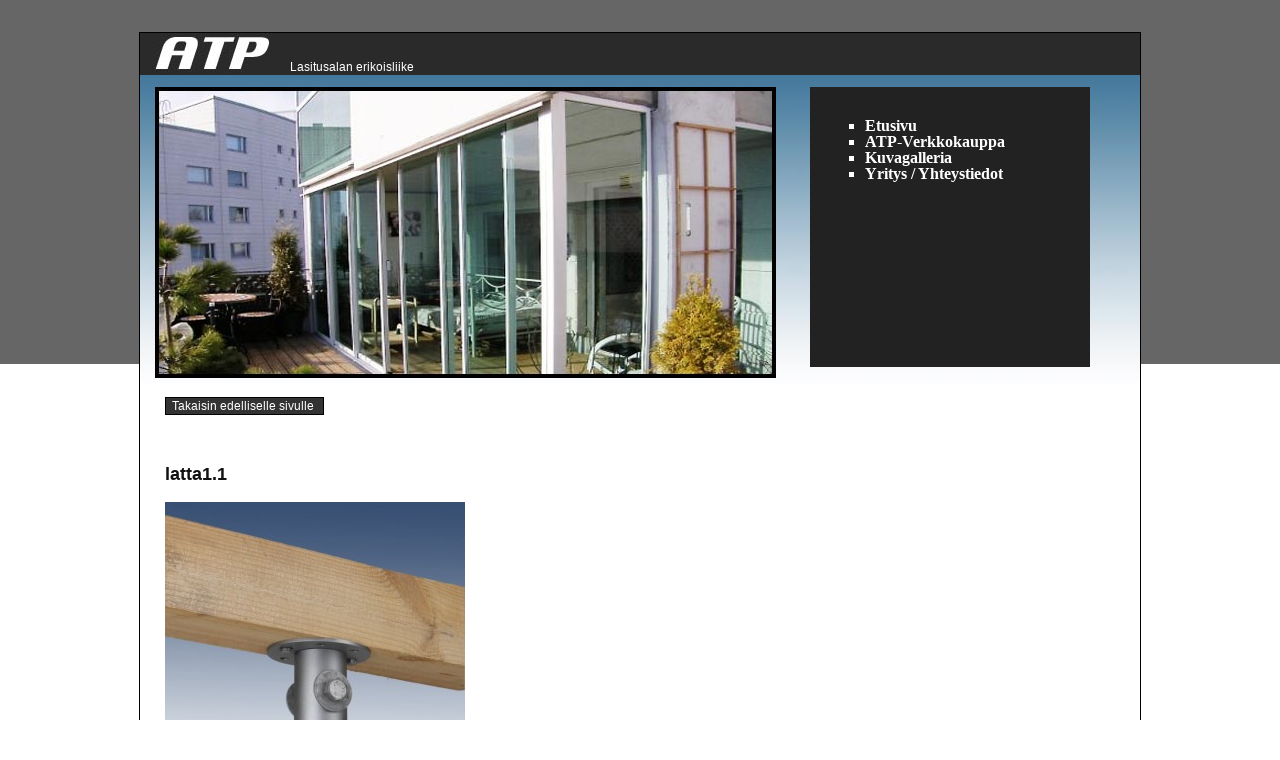

--- FILE ---
content_type: text/html; charset=UTF-8
request_url: http://www.at-p.fi/?attachment_id=4294
body_size: 24558
content:
<!DOCTYPE html>

<html lang="fi-FI">

  <head>

	<meta charset="UTF-8" />
    <link rel="profile" href="http://gmpg.org/xfn/11" />
    <link rel="stylesheet" type="text/css" media="all" href="http://www.at-p.fi/wp-content/themes/atptheme2012/style.css?ver=2020" />
    <link rel="pingback" href="http://www.at-p.fi/xmlrpc.php" />
    <title>ATP - latta1.1 - ATP</title>
    <link type="text/css" rel="stylesheet" media="screen" href="http://www.at-p.fi/ovistudio/ovistudio.css" />
	<script src="http://code.jquery.com/jquery-latest.js"></script>
	<script type="text/javascript" src="http://www.google.com/jsapi"></script>         
	<script type="text/javascript" src="http://www.at-p.fi/ovistudio/ovistudio.js"></script> 
 	<script type="text/javascript" src="http://www.at-p.fi/js/jquery.multiFieldExtender-2.0.js"></script>
	<script type="text/javascript" src="http://www.at-p.fi/js/jquery-ui-1.8.9.custom.min.js"></script>
	<link type="text/css" href="http://www.at-p.fi/ui-lightness/jquery-ui.css" rel="stylesheet" />
    <link type="text/css" href="http://www.at-p.fi/css/ui-lightness/jquery-ui-1.8.23.custom.css" rel="stylesheet" />
    <meta name='robots' content='index, follow, max-image-preview:large, max-snippet:-1, max-video-preview:-1' />
	<style>img:is([sizes="auto" i], [sizes^="auto," i]) { contain-intrinsic-size: 3000px 1500px }</style>
	
	<!-- This site is optimized with the Yoast SEO plugin v20.2.1 - https://yoast.com/wordpress/plugins/seo/ -->
	<link rel="canonical" href="http://www.at-p.fi/" />
	<meta property="og:locale" content="fi_FI" />
	<meta property="og:type" content="article" />
	<meta property="og:title" content="latta1.1 - ATP" />
	<meta property="og:url" content="http://www.at-p.fi/" />
	<meta property="og:site_name" content="ATP" />
	<meta property="og:image" content="http://www.at-p.fi" />
	<meta property="og:image:width" content="800" />
	<meta property="og:image:height" content="800" />
	<meta property="og:image:type" content="image/jpeg" />
	<meta name="twitter:card" content="summary_large_image" />
	<script type="application/ld+json" class="yoast-schema-graph">{"@context":"https://schema.org","@graph":[{"@type":"WebPage","@id":"http://www.at-p.fi/","url":"http://www.at-p.fi/","name":"latta1.1 - ATP","isPartOf":{"@id":"https://www.at-p.fi/#website"},"primaryImageOfPage":{"@id":"http://www.at-p.fi/#primaryimage"},"image":{"@id":"http://www.at-p.fi/#primaryimage"},"thumbnailUrl":"http://www.at-p.fi/wp-content/uploads/2013/01/latta1.1.jpg","datePublished":"2013-01-09T12:34:27+00:00","dateModified":"2013-01-09T12:34:27+00:00","breadcrumb":{"@id":"http://www.at-p.fi/#breadcrumb"},"inLanguage":"fi-FI","potentialAction":[{"@type":"ReadAction","target":["http://www.at-p.fi/"]}]},{"@type":"ImageObject","inLanguage":"fi-FI","@id":"http://www.at-p.fi/#primaryimage","url":"http://www.at-p.fi/wp-content/uploads/2013/01/latta1.1.jpg","contentUrl":"http://www.at-p.fi/wp-content/uploads/2013/01/latta1.1.jpg","width":800,"height":800},{"@type":"BreadcrumbList","@id":"http://www.at-p.fi/#breadcrumb","itemListElement":[{"@type":"ListItem","position":1,"name":"Home","item":"https://www.at-p.fi/"},{"@type":"ListItem","position":2,"name":"latta1.1"}]},{"@type":"WebSite","@id":"https://www.at-p.fi/#website","url":"https://www.at-p.fi/","name":"ATP","description":"Lasitusalan erikoisliike","potentialAction":[{"@type":"SearchAction","target":{"@type":"EntryPoint","urlTemplate":"https://www.at-p.fi/?s={search_term_string}"},"query-input":"required name=search_term_string"}],"inLanguage":"fi-FI"}]}</script>
	<!-- / Yoast SEO plugin. -->


<link rel="alternate" type="application/rss+xml" title="ATP &raquo; syöte" href="http://www.at-p.fi/feed/" />
<script type="text/javascript">
/* <![CDATA[ */
window._wpemojiSettings = {"baseUrl":"https:\/\/s.w.org\/images\/core\/emoji\/16.0.1\/72x72\/","ext":".png","svgUrl":"https:\/\/s.w.org\/images\/core\/emoji\/16.0.1\/svg\/","svgExt":".svg","source":{"concatemoji":"http:\/\/www.at-p.fi\/wp-includes\/js\/wp-emoji-release.min.js?ver=440a4c599c8b9417267679fe2aecd088"}};
/*! This file is auto-generated */
!function(s,n){var o,i,e;function c(e){try{var t={supportTests:e,timestamp:(new Date).valueOf()};sessionStorage.setItem(o,JSON.stringify(t))}catch(e){}}function p(e,t,n){e.clearRect(0,0,e.canvas.width,e.canvas.height),e.fillText(t,0,0);var t=new Uint32Array(e.getImageData(0,0,e.canvas.width,e.canvas.height).data),a=(e.clearRect(0,0,e.canvas.width,e.canvas.height),e.fillText(n,0,0),new Uint32Array(e.getImageData(0,0,e.canvas.width,e.canvas.height).data));return t.every(function(e,t){return e===a[t]})}function u(e,t){e.clearRect(0,0,e.canvas.width,e.canvas.height),e.fillText(t,0,0);for(var n=e.getImageData(16,16,1,1),a=0;a<n.data.length;a++)if(0!==n.data[a])return!1;return!0}function f(e,t,n,a){switch(t){case"flag":return n(e,"\ud83c\udff3\ufe0f\u200d\u26a7\ufe0f","\ud83c\udff3\ufe0f\u200b\u26a7\ufe0f")?!1:!n(e,"\ud83c\udde8\ud83c\uddf6","\ud83c\udde8\u200b\ud83c\uddf6")&&!n(e,"\ud83c\udff4\udb40\udc67\udb40\udc62\udb40\udc65\udb40\udc6e\udb40\udc67\udb40\udc7f","\ud83c\udff4\u200b\udb40\udc67\u200b\udb40\udc62\u200b\udb40\udc65\u200b\udb40\udc6e\u200b\udb40\udc67\u200b\udb40\udc7f");case"emoji":return!a(e,"\ud83e\udedf")}return!1}function g(e,t,n,a){var r="undefined"!=typeof WorkerGlobalScope&&self instanceof WorkerGlobalScope?new OffscreenCanvas(300,150):s.createElement("canvas"),o=r.getContext("2d",{willReadFrequently:!0}),i=(o.textBaseline="top",o.font="600 32px Arial",{});return e.forEach(function(e){i[e]=t(o,e,n,a)}),i}function t(e){var t=s.createElement("script");t.src=e,t.defer=!0,s.head.appendChild(t)}"undefined"!=typeof Promise&&(o="wpEmojiSettingsSupports",i=["flag","emoji"],n.supports={everything:!0,everythingExceptFlag:!0},e=new Promise(function(e){s.addEventListener("DOMContentLoaded",e,{once:!0})}),new Promise(function(t){var n=function(){try{var e=JSON.parse(sessionStorage.getItem(o));if("object"==typeof e&&"number"==typeof e.timestamp&&(new Date).valueOf()<e.timestamp+604800&&"object"==typeof e.supportTests)return e.supportTests}catch(e){}return null}();if(!n){if("undefined"!=typeof Worker&&"undefined"!=typeof OffscreenCanvas&&"undefined"!=typeof URL&&URL.createObjectURL&&"undefined"!=typeof Blob)try{var e="postMessage("+g.toString()+"("+[JSON.stringify(i),f.toString(),p.toString(),u.toString()].join(",")+"));",a=new Blob([e],{type:"text/javascript"}),r=new Worker(URL.createObjectURL(a),{name:"wpTestEmojiSupports"});return void(r.onmessage=function(e){c(n=e.data),r.terminate(),t(n)})}catch(e){}c(n=g(i,f,p,u))}t(n)}).then(function(e){for(var t in e)n.supports[t]=e[t],n.supports.everything=n.supports.everything&&n.supports[t],"flag"!==t&&(n.supports.everythingExceptFlag=n.supports.everythingExceptFlag&&n.supports[t]);n.supports.everythingExceptFlag=n.supports.everythingExceptFlag&&!n.supports.flag,n.DOMReady=!1,n.readyCallback=function(){n.DOMReady=!0}}).then(function(){return e}).then(function(){var e;n.supports.everything||(n.readyCallback(),(e=n.source||{}).concatemoji?t(e.concatemoji):e.wpemoji&&e.twemoji&&(t(e.twemoji),t(e.wpemoji)))}))}((window,document),window._wpemojiSettings);
/* ]]> */
</script>
<style id='wp-emoji-styles-inline-css' type='text/css'>

	img.wp-smiley, img.emoji {
		display: inline !important;
		border: none !important;
		box-shadow: none !important;
		height: 1em !important;
		width: 1em !important;
		margin: 0 0.07em !important;
		vertical-align: -0.1em !important;
		background: none !important;
		padding: 0 !important;
	}
</style>
<link rel='stylesheet' id='wp-block-library-css' href='http://www.at-p.fi/wp-includes/css/dist/block-library/style.min.css?ver=440a4c599c8b9417267679fe2aecd088' type='text/css' media='all' />
<style id='classic-theme-styles-inline-css' type='text/css'>
/*! This file is auto-generated */
.wp-block-button__link{color:#fff;background-color:#32373c;border-radius:9999px;box-shadow:none;text-decoration:none;padding:calc(.667em + 2px) calc(1.333em + 2px);font-size:1.125em}.wp-block-file__button{background:#32373c;color:#fff;text-decoration:none}
</style>
<style id='global-styles-inline-css' type='text/css'>
:root{--wp--preset--aspect-ratio--square: 1;--wp--preset--aspect-ratio--4-3: 4/3;--wp--preset--aspect-ratio--3-4: 3/4;--wp--preset--aspect-ratio--3-2: 3/2;--wp--preset--aspect-ratio--2-3: 2/3;--wp--preset--aspect-ratio--16-9: 16/9;--wp--preset--aspect-ratio--9-16: 9/16;--wp--preset--color--black: #000000;--wp--preset--color--cyan-bluish-gray: #abb8c3;--wp--preset--color--white: #ffffff;--wp--preset--color--pale-pink: #f78da7;--wp--preset--color--vivid-red: #cf2e2e;--wp--preset--color--luminous-vivid-orange: #ff6900;--wp--preset--color--luminous-vivid-amber: #fcb900;--wp--preset--color--light-green-cyan: #7bdcb5;--wp--preset--color--vivid-green-cyan: #00d084;--wp--preset--color--pale-cyan-blue: #8ed1fc;--wp--preset--color--vivid-cyan-blue: #0693e3;--wp--preset--color--vivid-purple: #9b51e0;--wp--preset--gradient--vivid-cyan-blue-to-vivid-purple: linear-gradient(135deg,rgba(6,147,227,1) 0%,rgb(155,81,224) 100%);--wp--preset--gradient--light-green-cyan-to-vivid-green-cyan: linear-gradient(135deg,rgb(122,220,180) 0%,rgb(0,208,130) 100%);--wp--preset--gradient--luminous-vivid-amber-to-luminous-vivid-orange: linear-gradient(135deg,rgba(252,185,0,1) 0%,rgba(255,105,0,1) 100%);--wp--preset--gradient--luminous-vivid-orange-to-vivid-red: linear-gradient(135deg,rgba(255,105,0,1) 0%,rgb(207,46,46) 100%);--wp--preset--gradient--very-light-gray-to-cyan-bluish-gray: linear-gradient(135deg,rgb(238,238,238) 0%,rgb(169,184,195) 100%);--wp--preset--gradient--cool-to-warm-spectrum: linear-gradient(135deg,rgb(74,234,220) 0%,rgb(151,120,209) 20%,rgb(207,42,186) 40%,rgb(238,44,130) 60%,rgb(251,105,98) 80%,rgb(254,248,76) 100%);--wp--preset--gradient--blush-light-purple: linear-gradient(135deg,rgb(255,206,236) 0%,rgb(152,150,240) 100%);--wp--preset--gradient--blush-bordeaux: linear-gradient(135deg,rgb(254,205,165) 0%,rgb(254,45,45) 50%,rgb(107,0,62) 100%);--wp--preset--gradient--luminous-dusk: linear-gradient(135deg,rgb(255,203,112) 0%,rgb(199,81,192) 50%,rgb(65,88,208) 100%);--wp--preset--gradient--pale-ocean: linear-gradient(135deg,rgb(255,245,203) 0%,rgb(182,227,212) 50%,rgb(51,167,181) 100%);--wp--preset--gradient--electric-grass: linear-gradient(135deg,rgb(202,248,128) 0%,rgb(113,206,126) 100%);--wp--preset--gradient--midnight: linear-gradient(135deg,rgb(2,3,129) 0%,rgb(40,116,252) 100%);--wp--preset--font-size--small: 13px;--wp--preset--font-size--medium: 20px;--wp--preset--font-size--large: 36px;--wp--preset--font-size--x-large: 42px;--wp--preset--spacing--20: 0.44rem;--wp--preset--spacing--30: 0.67rem;--wp--preset--spacing--40: 1rem;--wp--preset--spacing--50: 1.5rem;--wp--preset--spacing--60: 2.25rem;--wp--preset--spacing--70: 3.38rem;--wp--preset--spacing--80: 5.06rem;--wp--preset--shadow--natural: 6px 6px 9px rgba(0, 0, 0, 0.2);--wp--preset--shadow--deep: 12px 12px 50px rgba(0, 0, 0, 0.4);--wp--preset--shadow--sharp: 6px 6px 0px rgba(0, 0, 0, 0.2);--wp--preset--shadow--outlined: 6px 6px 0px -3px rgba(255, 255, 255, 1), 6px 6px rgba(0, 0, 0, 1);--wp--preset--shadow--crisp: 6px 6px 0px rgba(0, 0, 0, 1);}:where(.is-layout-flex){gap: 0.5em;}:where(.is-layout-grid){gap: 0.5em;}body .is-layout-flex{display: flex;}.is-layout-flex{flex-wrap: wrap;align-items: center;}.is-layout-flex > :is(*, div){margin: 0;}body .is-layout-grid{display: grid;}.is-layout-grid > :is(*, div){margin: 0;}:where(.wp-block-columns.is-layout-flex){gap: 2em;}:where(.wp-block-columns.is-layout-grid){gap: 2em;}:where(.wp-block-post-template.is-layout-flex){gap: 1.25em;}:where(.wp-block-post-template.is-layout-grid){gap: 1.25em;}.has-black-color{color: var(--wp--preset--color--black) !important;}.has-cyan-bluish-gray-color{color: var(--wp--preset--color--cyan-bluish-gray) !important;}.has-white-color{color: var(--wp--preset--color--white) !important;}.has-pale-pink-color{color: var(--wp--preset--color--pale-pink) !important;}.has-vivid-red-color{color: var(--wp--preset--color--vivid-red) !important;}.has-luminous-vivid-orange-color{color: var(--wp--preset--color--luminous-vivid-orange) !important;}.has-luminous-vivid-amber-color{color: var(--wp--preset--color--luminous-vivid-amber) !important;}.has-light-green-cyan-color{color: var(--wp--preset--color--light-green-cyan) !important;}.has-vivid-green-cyan-color{color: var(--wp--preset--color--vivid-green-cyan) !important;}.has-pale-cyan-blue-color{color: var(--wp--preset--color--pale-cyan-blue) !important;}.has-vivid-cyan-blue-color{color: var(--wp--preset--color--vivid-cyan-blue) !important;}.has-vivid-purple-color{color: var(--wp--preset--color--vivid-purple) !important;}.has-black-background-color{background-color: var(--wp--preset--color--black) !important;}.has-cyan-bluish-gray-background-color{background-color: var(--wp--preset--color--cyan-bluish-gray) !important;}.has-white-background-color{background-color: var(--wp--preset--color--white) !important;}.has-pale-pink-background-color{background-color: var(--wp--preset--color--pale-pink) !important;}.has-vivid-red-background-color{background-color: var(--wp--preset--color--vivid-red) !important;}.has-luminous-vivid-orange-background-color{background-color: var(--wp--preset--color--luminous-vivid-orange) !important;}.has-luminous-vivid-amber-background-color{background-color: var(--wp--preset--color--luminous-vivid-amber) !important;}.has-light-green-cyan-background-color{background-color: var(--wp--preset--color--light-green-cyan) !important;}.has-vivid-green-cyan-background-color{background-color: var(--wp--preset--color--vivid-green-cyan) !important;}.has-pale-cyan-blue-background-color{background-color: var(--wp--preset--color--pale-cyan-blue) !important;}.has-vivid-cyan-blue-background-color{background-color: var(--wp--preset--color--vivid-cyan-blue) !important;}.has-vivid-purple-background-color{background-color: var(--wp--preset--color--vivid-purple) !important;}.has-black-border-color{border-color: var(--wp--preset--color--black) !important;}.has-cyan-bluish-gray-border-color{border-color: var(--wp--preset--color--cyan-bluish-gray) !important;}.has-white-border-color{border-color: var(--wp--preset--color--white) !important;}.has-pale-pink-border-color{border-color: var(--wp--preset--color--pale-pink) !important;}.has-vivid-red-border-color{border-color: var(--wp--preset--color--vivid-red) !important;}.has-luminous-vivid-orange-border-color{border-color: var(--wp--preset--color--luminous-vivid-orange) !important;}.has-luminous-vivid-amber-border-color{border-color: var(--wp--preset--color--luminous-vivid-amber) !important;}.has-light-green-cyan-border-color{border-color: var(--wp--preset--color--light-green-cyan) !important;}.has-vivid-green-cyan-border-color{border-color: var(--wp--preset--color--vivid-green-cyan) !important;}.has-pale-cyan-blue-border-color{border-color: var(--wp--preset--color--pale-cyan-blue) !important;}.has-vivid-cyan-blue-border-color{border-color: var(--wp--preset--color--vivid-cyan-blue) !important;}.has-vivid-purple-border-color{border-color: var(--wp--preset--color--vivid-purple) !important;}.has-vivid-cyan-blue-to-vivid-purple-gradient-background{background: var(--wp--preset--gradient--vivid-cyan-blue-to-vivid-purple) !important;}.has-light-green-cyan-to-vivid-green-cyan-gradient-background{background: var(--wp--preset--gradient--light-green-cyan-to-vivid-green-cyan) !important;}.has-luminous-vivid-amber-to-luminous-vivid-orange-gradient-background{background: var(--wp--preset--gradient--luminous-vivid-amber-to-luminous-vivid-orange) !important;}.has-luminous-vivid-orange-to-vivid-red-gradient-background{background: var(--wp--preset--gradient--luminous-vivid-orange-to-vivid-red) !important;}.has-very-light-gray-to-cyan-bluish-gray-gradient-background{background: var(--wp--preset--gradient--very-light-gray-to-cyan-bluish-gray) !important;}.has-cool-to-warm-spectrum-gradient-background{background: var(--wp--preset--gradient--cool-to-warm-spectrum) !important;}.has-blush-light-purple-gradient-background{background: var(--wp--preset--gradient--blush-light-purple) !important;}.has-blush-bordeaux-gradient-background{background: var(--wp--preset--gradient--blush-bordeaux) !important;}.has-luminous-dusk-gradient-background{background: var(--wp--preset--gradient--luminous-dusk) !important;}.has-pale-ocean-gradient-background{background: var(--wp--preset--gradient--pale-ocean) !important;}.has-electric-grass-gradient-background{background: var(--wp--preset--gradient--electric-grass) !important;}.has-midnight-gradient-background{background: var(--wp--preset--gradient--midnight) !important;}.has-small-font-size{font-size: var(--wp--preset--font-size--small) !important;}.has-medium-font-size{font-size: var(--wp--preset--font-size--medium) !important;}.has-large-font-size{font-size: var(--wp--preset--font-size--large) !important;}.has-x-large-font-size{font-size: var(--wp--preset--font-size--x-large) !important;}
:where(.wp-block-post-template.is-layout-flex){gap: 1.25em;}:where(.wp-block-post-template.is-layout-grid){gap: 1.25em;}
:where(.wp-block-columns.is-layout-flex){gap: 2em;}:where(.wp-block-columns.is-layout-grid){gap: 2em;}
:root :where(.wp-block-pullquote){font-size: 1.5em;line-height: 1.6;}
</style>
<link rel='stylesheet' id='contact-form-7-css' href='http://www.at-p.fi/wp-content/plugins/contact-form-7/includes/css/styles.css?ver=5.7.4' type='text/css' media='all' />
<script type="text/javascript" src="http://www.at-p.fi/wp-includes/js/jquery/jquery.min.js?ver=3.7.1" id="jquery-core-js"></script>
<script type="text/javascript" src="http://www.at-p.fi/wp-includes/js/jquery/jquery-migrate.min.js?ver=3.4.1" id="jquery-migrate-js"></script>
<script type="text/javascript" src="http://www.at-p.fi/wp-content/plugins/google-analyticator/external-tracking.min.js?ver=6.5.7" id="ga-external-tracking-js"></script>
<link rel="https://api.w.org/" href="http://www.at-p.fi/wp-json/" /><link rel="alternate" title="JSON" type="application/json" href="http://www.at-p.fi/wp-json/wp/v2/media/4294" /><link rel="EditURI" type="application/rsd+xml" title="RSD" href="http://www.at-p.fi/xmlrpc.php?rsd" />

<link rel='shortlink' href='http://www.at-p.fi/?p=4294' />
<link rel="alternate" title="oEmbed (JSON)" type="application/json+oembed" href="http://www.at-p.fi/wp-json/oembed/1.0/embed?url=http%3A%2F%2Fwww.at-p.fi%2F%3Fattachment_id%3D4294" />
<link rel="alternate" title="oEmbed (XML)" type="text/xml+oembed" href="http://www.at-p.fi/wp-json/oembed/1.0/embed?url=http%3A%2F%2Fwww.at-p.fi%2F%3Fattachment_id%3D4294&#038;format=xml" />
<!-- Google Analytics Tracking by Google Analyticator 6.5.7 -->
<script type="text/javascript">
    var analyticsFileTypes = [];
    var analyticsSnippet = 'enabled';
    var analyticsEventTracking = 'enabled';
</script>
<script type="text/javascript">
	var _gaq = _gaq || [];
  
	_gaq.push(['_setAccount', 'UA-6426550-12']);
    _gaq.push(['_addDevId', 'i9k95']); // Google Analyticator App ID with Google
	_gaq.push(['_trackPageview']);

	(function() {
		var ga = document.createElement('script'); ga.type = 'text/javascript'; ga.async = true;
		                ga.src = ('https:' == document.location.protocol ? 'https://ssl' : 'http://www') + '.google-analytics.com/ga.js';
		                var s = document.getElementsByTagName('script')[0]; s.parentNode.insertBefore(ga, s);
	})();
</script>
    <script type="text/javascript">	var nro=1;$(document).ready(function() {$("#lomakeContainer").EnableMultiField(); iidee='#menu-529';$(".addMoreFields").bind('click',  function () {iidee='#menu-529_'+nro;nro=2;});	});	$(function() {$( "#tabs" ).tabs();$( ".tabs" ).tabs();$("#tabs ul li a").click(function () {location.hash = $(this).attr("href");}); $(".tabs ul li a").click(function () {location.hash = $(this).attr("href");});	});	$(document).ready(function(){$(".update_wrapper").css("top",Math.max(350,1250-$(this).scrollTop()));$(window).scroll(function(){$(".update_wrapper").css("top",Math.max(350,1250-$(this).scrollTop()));	});	});
$(document).ready(function(){$(".ostoskori").css("top",Math.max(350,750-$(this).scrollTop()));
$(window).scroll(function(){$(".ostoskori").css("top",Math.max(350,750-$(this).scrollTop()));	});	});
</script>
	<style type="text/css">
	span.wpcf7-list-item { display: block; }
	</style>
</head>
 <body class="attachment wp-singular attachment-template-default single single-attachment postid-4294 attachmentid-4294 attachment-jpeg wp-theme-atptheme2012">
  <div id="container">
	  <!-- header -->
     <div id="header">
       <img src="http://www.at-p.fi/img/top_logo.jpg" alt="ATP" style="border:0;" /> <p id="description">Lasitusalan erikoisliike</p>
      </div>
     <!-- / header -->
     <div id="content">
    	<div class="floating_image"><img src="http://www.at-p.fi/img/terassi.jpg" alt="" style="margin-left:15px;"/></div>
       <div class="menu-menu-container"><ul id="menu-menu" class="menu"><li id="menu-item-8" class="menu-item menu-item-type-post_type menu-item-object-page menu-item-home menu-item-8"><a href="http://www.at-p.fi/" title="Mitä meiltä saa">Etusivu</a></li>
<li id="menu-item-4994" class="menu-item menu-item-type-custom menu-item-object-custom menu-item-4994"><a href="http://www.atp-verkkokauppa.fi" title="Uusi verkkokauppamme!">ATP-Verkkokauppa</a></li>
<li id="menu-item-18" class="menu-item menu-item-type-post_type menu-item-object-page menu-item-18"><a href="http://www.at-p.fi/kuvagalleria/" title="Mitä olemme tehneet">Kuvagalleria</a></li>
<li id="menu-item-17" class="menu-item menu-item-type-post_type menu-item-object-page menu-item-17"><a href="http://www.at-p.fi/yhteystiedot/" title="Kuinka meihin saa yhteyden">Yritys / Yhteystiedot</a></li>
</ul></div>      <p style="clear:both;"></p>
        <div class="post-4294 attachment type-attachment status-inherit hentry">
         					<form><input type="button" value="Takaisin edelliselle sivulle " onclick="javascript:history.go(-1)" style="border:1px solid #000000;background-color: #333;color: #FFFFFF;font-family: arial;font-size: 12px;"></form><br />           		    <h2>latta1.1</h2>
						  <p class="attachment"><a href='http://www.at-p.fi/wp-content/uploads/2013/01/latta1.1.jpg'><img fetchpriority="high" decoding="async" width="300" height="300" src="http://www.at-p.fi/wp-content/uploads/2013/01/latta1.1-300x300.jpg" class="attachment-medium size-medium" alt="" srcset="http://www.at-p.fi/wp-content/uploads/2013/01/latta1.1-300x300.jpg 300w, http://www.at-p.fi/wp-content/uploads/2013/01/latta1.1-150x150.jpg 150w, http://www.at-p.fi/wp-content/uploads/2013/01/latta1.1-60x60.jpg 60w, http://www.at-p.fi/wp-content/uploads/2013/01/latta1.1-31x31.jpg 31w, http://www.at-p.fi/wp-content/uploads/2013/01/latta1.1-38x38.jpg 38w, http://www.at-p.fi/wp-content/uploads/2013/01/latta1.1-215x215.jpg 215w, http://www.at-p.fi/wp-content/uploads/2013/01/latta1.1-40x40.jpg 40w, http://www.at-p.fi/wp-content/uploads/2013/01/latta1.1.jpg 800w" sizes="(max-width: 300px) 100vw, 300px" /></a></p>
					         
                                     <div class="pagination"></div>
                        <div class="clear"> </div>
		 </div><!-- post_class() -->
                                   		              <div class="clear"> </div>
      </div><!-- content -->
   		 <a href="http://www.wprod.fi" target="_blank"><img src="http://www.wprod.fi/logo_made2012.png" alt="WProd-kotisivut.fi - kotisivut yrityksille" border="0" style="float:right;"/></a>
  	  </div><!-- container -->
    <script type="speculationrules">
{"prefetch":[{"source":"document","where":{"and":[{"href_matches":"\/*"},{"not":{"href_matches":["\/wp-*.php","\/wp-admin\/*","\/wp-content\/uploads\/*","\/wp-content\/*","\/wp-content\/plugins\/*","\/wp-content\/themes\/atptheme2012\/*","\/*\\?(.+)"]}},{"not":{"selector_matches":"a[rel~=\"nofollow\"]"}},{"not":{"selector_matches":".no-prefetch, .no-prefetch a"}}]},"eagerness":"conservative"}]}
</script>
<script type="text/javascript" src="http://www.at-p.fi/wp-content/plugins/contact-form-7/includes/swv/js/index.js?ver=5.7.4" id="swv-js"></script>
<script type="text/javascript" id="contact-form-7-js-extra">
/* <![CDATA[ */
var wpcf7 = {"api":{"root":"http:\/\/www.at-p.fi\/wp-json\/","namespace":"contact-form-7\/v1"}};
/* ]]> */
</script>
<script type="text/javascript" src="http://www.at-p.fi/wp-content/plugins/contact-form-7/includes/js/index.js?ver=5.7.4" id="contact-form-7-js"></script>
  </body>
</html>

--- FILE ---
content_type: text/css
request_url: http://www.at-p.fi/wp-content/themes/atptheme2012/style.css?ver=2020
body_size: 4480
content:
/*
Theme Name: AT-Puutyö, at-p.fi
Author: Ville Kärpijoki / WProd
Author URI: http://www.wprod.fi
Version: 1.1
*/

html,body,div,span,applet,object,iframe,h1,h2,h3,h4,h5,h6,p,blockquote,pre,a,abbr,acronym,address,big,cite,code,del,dfn,em,font,img,ins,kbd,q,s,samp,small,strike,strong,sub,sup,tt,var,b,u,i,center,dl,dt,dd,ol,fieldset,form,label,legend,table,caption,tbody,tfoot,thead,tr,th,td{margin:0;padding:0;border:0;outline:0;font-size:100%;vertical-align:baseline;background:transparent}body{line-height:1}ol,ul{list-style:none}blockquote,q{quotes:none}blockquote:before,blockquote:after,q:before,q:after{content:'';content:none}:focus{outline:0}ins{text-decoration:none}del{text-decoration:line-through}table{border-collapse:collapse;border-spacing:0}

html, body {height:100%;margin:0;padding:0}
p,dl,hr,h1,h2,h3,h5,h6,ol,ul,pre,table,address,fieldset {margin-bottom:1em;}
.widgettitle {font-size: 14px;font-family:Arial, Helvetica, sans-serif;color: #000000;margin-top:10px;}
li {list-style:square;}
dt {margin:1em 0; font-weight:bold;}
dd {margin:0 1em; padding-left:1em; border-left:1px solid #ddd;}
th, td {padding:0.5em; border:1px solid #ddd;}
blockquote {margin:0 1em; padding-left:1em; border-left:1px solid #ddd;}
pre {font-family:monospace; background:#f8f8ff; padding:0.5em; overflow:auto;}
sup, sub {height:0; line-height:1; vertical-align:baseline; position:relative; font-size:10px;}
sup {bottom:1ex;}
sub {top:0.5ex;}
.left {float:left;}
.right {float:right;}
.clear {clear:both;}
h4{font-family: Arial, Helvetica, sans-serif;font-size: 14px;margin-top:15px;margin-bottom:5px;}
body {color:#111;background-image: url("http://www.at-p.fi/img/bg1.jpg");background-repeat:repeat-x;}
a {color: #111;}
p {line-height:1.3em;}
h1 {font-size:1.7em;}
h2 {font-size:1.3em;}
h3 {font-size:1.1em;}
h1 a {text-decoration:none;}
h1 a:hover {text-decoration:underline;}
h1,h2,h3,h4,h5,h6 {clear:both;}
.floating_image{ float:left;width: 500px;}
.menu-menu-container{ float:right;width: 250px;display:table;background-color: #222; color: #FFFFFF;padding: 15px;height:250px;}
.menu-menu-container a {font-family:Verdana;font-size: 16px; color: #FFFFFF;font-weight: bold;text-decoration:none;}
.title{margin-top:0;margin-left:10px;margin-bottom:0px;font-style:italic;font-family: Verdana, Geneva, sans-serif;font-size: 12px;}
#navigaatio{ width: 200px; }
#tilaus{height:5px;width:100%;background-color: #F00;}
.menu-ovi_alavalikko-container .sub-menu{margin-top:0;margin-bottom:0;}
.menu-menu-container .title{margin-bottom:15px;}
#container {width:1000px; margin:2em auto;border: 1px solid #000000;text-align:center;background-color: #FFFFFF;background-image: url("http://www.at-p.fi/img/bg.jpg");background-repeat:repeat-x;}
#header #description {margin-top: -15px;margin-left: 150px;text-align:left;}
#tuotteen_hinta{font-family:arial;font-size:16px;color: red;font-weight:bold;position:absolute;top:520px;}
.wpsc-product h2{margin-bottom: 50px;}
.update_wrapper{position: fixed;width: 400px;margin-left:500px;top:450px;text-align:right;z-index:1;}
.jep{width:200px;display:table;text-align:left;float:right;z-index:3;background-color: #fff;}
#header{width: 1000px;background-color: #2a2a2a;font-size: 12px;color: #FFFFFF;font-family: Arial, Helvetica, sans-serif;text-align:left;}
#content {margin-top:0em;width: 950px;text-align:left;z-index:1;}
.wpcf{z-index:2;}
.hentry, .meta, #respond {margin-bottom:2em; padding-bottom:1em; border-bottom:0px solid #ddd;margin-left: 25px;font-family:Arial, Helvetica, sans-serif;font-size: 14px;text-align:justify;float:left; width: 600px;}
.hentry h2, .hentry h3, .hentry h4 {margin-top:2em;}
.widgets {margin-bottom:2em;padding:10px;float:right;width:250px;border-left:1px solid #000000;}
.widgets a{font-size: 14px;color: #000000;font-family: Arial, Helvetica, sans-serif;}
.widgets a:visited{font-size: 14x;color: #000000;font-family: Arial, Helvetica, sans-serif;}
.widgets a:hover{font-size: 14px;color: #000000;font-family: Arial, Helvetica, sans-serif;text-decoration:none;}
.widget {margin-bottom:2em;}
.pagination {text-align:center; margin:2em auto 1em auto;}
.pagination a {padding:3px 8px; border: 1px solid #ddd;}
.alignleft {display:inline; float:left; margin:0 1em 1em 0;}
.alignright {display:inline; float:right; margin:0 0 1em 1em;}
.aligncenter {display:block; margin:1em auto;}
.wp-caption {text-align:center; padding:0.5em; background:#ddd;}
.wp-caption-text, .gallery-caption {font-size:0.7em; margin:3px 0;}

--- FILE ---
content_type: text/css
request_url: http://www.at-p.fi/ovistudio/ovistudio.css
body_size: 1955
content:
/*  -> DoorSelect  */
@charset "iso-8859-5";
/* CSS Document */
	#ds {
		position: relative;
		overflow: hidden;
		min-height: 250px;
		width: 650px;
	}
	#ds div {
	}
	#ds ul {
		padding: 0px;
		margin: 10px 0px 0px 0px;
		list-style-type: none;
		float: left;
		width: 260px;
		clear: left;
	}
	#ds_GroupSelect li {
		cursor: pointer;
		font-weight: bold;
	}
	#ds_GroupSelect li.title {
		font-weight: normal;
	}	
	#ds_DoorSelect li.title {
		background-image: none !important; 
		width: 300px;
		border: none;
		height: auto;
	}
	#ds_DoorSelect li {
		height: 68px;
		width: 36px;
		float: left;
		margin-right: 3px;
		margin-top: 3px;
		cursor: pointer;
		background: transparent url(http://www.at-p.fi/ovistudio/doors_special_thumb.jpg) no-repeat 0px 0px;	
		border: solid 1px #ccc;
	}
	#ds_HouseSelect li.title {
		width: 300px;
		border: none;
		height: auto;
		background-image: none !important; 
	}
	#ds_HouseSelect li {
		height: 53px;
		width: 97px;
		float: left;
		margin-right: 3px;
		margin-top: 3px;
		cursor: pointer;
		border: solid 1px #ccc;		
		background: transparent url(http://www.at-p.fi/ovistudio/house1_thumb.jpg) no-repeat 0px 0px;			
	}	
	#ds_Layers {
		position: absolute;
		top: 0px;
		right: 0px;
		width: 400px;
		height: 225px;
		background: transparent url(http://www.at-p.fi/ovistudio/doorselect/ds_0.jpg) no-repeat 0px 0px;				
	}
	#ds_Layers #ds_House {
		position: absolute;
		top: 5px;
		right: 7px;
		width: 385px;
		height: 225px;
		z-index: 1;
		background: transparent url(http://www.at-p.fi/ovistudio/house1.jpg) no-repeat 0px 0px;		
	}
	#ds_Layers #ds_Door {
		position: absolute;	
		top: 57px;
		right: 137px;
		width: 72px;
		height: 137px;
		z-index: 2;
		background: transparent url(http://www.at-p.fi/ovistudio/doors_special.jpg) no-repeat 0px 0px;
	}	
	#ds_Layers #ds_DoorName {
		z-index: 3;
		position: absolute;
		bottom: 10px;
		right: 10px;
		color: #fff;
		font-size: 18px;
		font-weight: bold;
	}



--- FILE ---
content_type: application/javascript
request_url: http://www.at-p.fi/js/jquery.multiFieldExtender-2.0.js
body_size: 8389
content:
/*
jQuery plugin to add functionality to your forms to add multiple records on single click on the fly using client side javascript
author: Vipul Limbachiya
http://vipulilmbachiya.com
*/

/*
* This program is free software. It comes without any warranty, to the extent permitted by applicable law.
* You can redistribute it and/or modify it without any terms.
* Save developers, use Firefox http://firefox.com
*/
var fieldCount;
(function ($) {
    $.fn.EnableMultiField = function (options) {
        options = $.extend({
            linkText: 'Lisää ovi',
            linkClass: 'addMoreFields',
            enableRemove: true,
            removeLinkText: 'Poista',
            removeLinkClass: 'removeFields',
            confirmOnRemove: true,
            confirmationMsgOnRemove: 'Oletko varma että haluat poistaa oven?',
            beforeAddEventCallback: null,
            addEventCallback: null,
            removeEventCallback: null,
            maxItemsAllowedToAdd: null,
            maxItemReachedCallback: null,
            data: []
        },
        options);
        return this.each(function () {
			ovitarjous();
            var self = $(this);

            $(self).attr("TotalFieldsAdded", "0");

            $(self).attr("maxCountReached", "false");

            $(self).attr("FieldCount", "1");

            $(self).attr("uniqueId", options.linkClass + Math.random());

            $(self).find("." + options.linkClass).remove();

            $(self).find("." + options.removeLinkClass).remove();

            $(self).append("  <a href='#' class='" + options.linkClass + "' id='lisays'>" + options.linkText + "</a>");

            $(self).find("." + options.linkClass).unbind("click").click(function () {
                return handleAdd($(this));
            });

            var myClone = $(self).clone(true);

            if (options.data.length > 0) {
                var $curElem = $(self);
                for (var i = 0; i < options.data.length; i++) {                                        
                    $curElem.find("input,select,textarea").each(function () {
                        var itemName = $(this).attr("recName");
                        $(this).val(options.data[i][itemName]);
                    });
                    $curElem.find("." + options.linkClass).trigger("click");
                    $curElem = $curElem.next();
                }
            }

            function handleAdd(elem) {
                if (options.beforeAddEventCallback !== null) {
                    if (!options.beforeAddEventCallback(self)) {
                        return false;
                    }
                }
                var totalCount = parseInt($(self).attr("TotalFieldsAdded"), 10);
                var fieldCount = parseInt($(self).attr("FieldCount"), 10);
				
                if (options.maxItemsAllowedToAdd === null || totalCount < options.maxItemsAllowedToAdd) {
                    var newElem = myClone.clone(true);

                    $(newElem).find("*[id!=''][name!='']").each(function () {
                        if ($(this).attr("id")) {
                            var strid = $(this).attr("id");
                            var strname = "";

                            if ($(this).attr("name")) {
                                strname = $(this).attr("name");
                            }

                            $(this).attr("id", strid + "_" + fieldCount);
                            $(this).attr("name", strname + "_" + fieldCount);
                        }
                    });

                    totalCount++;
                    fieldCount++;
					
					
                    $(self).attr("TotalFieldsAdded", totalCount);
                    $(self).attr("FieldCount", fieldCount);

                    $(newElem).removeAttr("uniqueId");

                    if (options.enableRemove && $(self).attr("uniqueId") != $(elem).parent().attr("uniqueId")) {
                        if ($(elem).parent().find("." + options.removeLinkClass).length === 0) {
                            $(elem).parent().append(" <a href='#' class='" + options.removeLinkClass + "'>" + options.removeLinkText + "</a>");
                        }
                        $(elem).parent().find("." + options.removeLinkClass).unbind("click").click(function () {
                            return handleRemove($(this));
                        });
                    }

                    $(newElem).attr("uniqueId", options.linkClass + Math.random());

                    $(elem).parent().after(newElem);

                    $(elem).parent().find("." + options.linkClass).remove();

                    $(newElem).find("." + options.linkClass).remove();
                    $(newElem).find("." + options.removeLinkClass).remove();

                    if (options.enableRemove) {
                        if ($(newElem).find("." + options.removeLinkClass).length === 0) {
                            $(newElem).append(" <a href='#' class='" + options.removeLinkClass + "'>" + options.removeLinkText + "</a>");
                        }
                        $(newElem).find("." + options.removeLinkClass).unbind("click").click(function () {
                            return handleRemove($(this));
                        });
                    }

                    $(self).attr("maxCountReached", "false");

                    $(newElem).append(" <a href='#' class='" + options.linkClass + "' id='lisays_" + fieldCount + "'>" + options.linkText + "</a>");

                    newElem.find("." + options.linkClass).unbind("click").click(function () {
                        return handleAdd($(this));
                    });

                    if (options.addEventCallback !== null) {
                        options.addEventCallback($(newElem), self);
                    }
                }

                if (options.maxItemsAllowedToAdd !== null && totalCount >= options.maxItemsAllowedToAdd) {
                    newElem.find("." + options.linkClass).hide();

                    if (options.maxItemReachedCallback !== null) {
                        options.maxItemReachedCallback($(newElem), self);
                    }
                }
                return false;
            }

            function handleRemove(elem) {
                var cnt = true;

                if (options.confirmOnRemove) {
                    cnt = confirm(options.confirmationMsgOnRemove);
                }
                if (cnt) {
                    var prevParent = $(elem).parent().prev();

                    var totalCount = parseInt($(self).attr("TotalFieldsAdded"), 10);
                    totalCount--;

                    $(self).attr("TotalFieldsAdded", totalCount);

                    if ($(elem).parent().find("." + options.linkClass).length > 0) {
                        if (options.enableRemove && $(self).attr("uniqueId") != $(prevParent).attr("uniqueId")) {
                            if ($(prevParent).find("." + options.removeLinkClass).length === 0) {
                                $(prevParent).append(" <a href='#' class='" + options.removeLinkClass + "'>" + options.removeLinkText + "</a>");
                            }

                            $(prevParent).find("." + options.removeLinkClass).unbind("click").click(function () {
                                return handleRemove($(this));
                            });
                        }

                        $(prevParent).append(" <a href='#' class='" + options.linkClass + "'>" + options.linkText + "</a>");

                        prevParent.find("." + options.linkClass).unbind("click").click(function () {
                            return handleAdd($(this));
                        });
                    }

                    if (options.maxItemsAllowedToAdd !== null && totalCount < options.maxItemsAllowedToAdd) {
                        $(self).siblings().find("." + options.linkClass).show();
                    }

                    $(elem).parent().remove();

                    if (options.removeEventCallback !== null) {
                        options.removeEventCallback($(prevParent), self);
                    }
                }
                return false;
            }
        });
    };
})(jQuery);
	// Paivitellaan jos lomakkeita muuteltu
	$(window).scroll(ovitarjous);


--- FILE ---
content_type: application/javascript
request_url: http://www.at-p.fi/ovistudio/ovistudio.js
body_size: 5851
content:
var clickCount = 0;
var scrollProg = false;

google.load("jquery", "1.4.2");

google.setOnLoadCallback(function() {	
	candyLand();	
	brandScroller();
});

		var group = 0;
		var totals = 11;
		function selectGroup(number) {
			switch (number) {	
				case 0: $("#ds_Door").css("background-image","url(http://www.at-p.fi/ovistudio/doors_special.jpg)");
						$("#ds_DoorSelect li ").css("background-image","url(http://www.at-p.fi/ovistudio/doors_special_thumb.jpg)");
						totals = 18;
						break;
				case 1: $("#ds_Door").css("background-image","url(http://www.at-p.fi/ovistudio/doors_arvo.jpg)");
						$("#ds_DoorSelect li ").css("background-image","url(http://www.at-p.fi/ovistudio/doors_arvo_thumb.jpg)");
						totals = 6;
						break;
				case 2: $("#ds_Door").css("background-image","url(http://www.at-p.fi/ovistudio/doors_tyyli.jpg)");
						$("#ds_DoorSelect li ").css("background-image","url(http://www.at-p.fi/ovistudio/doors_tyyli_thumb.jpg)");
						totals = 15;
						break;
				case 3: $("#ds_Door").css("background-image","url(http://www.at-p.fi/ovistudio/doors_classic.jpg)");
						$("#ds_DoorSelect li ").css("background-image","url(http://www.at-p.fi/ovistudio/doors_classic_thumb.jpg)");
						totals = 26;
						break;
				case 4: $("#ds_Door").css("background-image","url(http://www.at-p.fi/ovistudio/doors_etu.jpg)");
						$("#ds_DoorSelect li ").css("background-image","url(http://www.at-p.fi/ovistudio/doors_etu_thumb.jpg)");
						totals = 5;
						break;
			}
			for (i=0;i<=99;i++)
			{
				$("#ds_DoorSelect li#ds_item"+i).css("display","none");
			}
			for (i=0;i<=totals-1;i++)
			{
				$("#ds_DoorSelect li#ds_item"+i).fadeIn(500+(i*100));
			}
			group = number;
			selectDoor(0);
		}
		function selectDoorName(number) {
			switch (group) {
				case 0:
					switch (number) {
						case 0: str = "Special: Alexander"; break;
						case 1: str = "Special: Anton"; break; 
						case 2: str = "Special: Axel"; break;
						case 3: str = "Special: Daniel"; break;
						case 4: str = "Special: Fanny"; break;
						case 5: str = "Special: Inga"; break;
						case 6: str = "Special: Kullervo"; break;
						case 7: str = "Special: Moona"; break;
						case 8: str = "Special: Rasmus"; break;
						case 9: str = "Special: S&auml;de"; break;
						case 10: str = "Special: Veeti"; break;
						case 11: str = "Special: Atte"; break;
						case 12: str = "Special: Ensio"; break; 
						case 13: str = "Special: Hovedg&aring;rd"; break;
						case 14: str = "Special: Hugo"; break;
						case 15: str = "Special: Mikael"; break;
						case 16: str = "Special: Rikhard"; break;
						case 17: str = "Special: Syrin"; break;
						default: result = ""; break;
					} break;
				case 1:
					switch (number) {
						case 0: str = "Arvo: Aimo"; break;
						case 1: str = "Arvo: Arvo"; break; 
						case 2: str = "Arvo: Gunnar"; break;
						case 3: str = "Arvo: Olof"; break;
						case 4: str = "Arvo: Otso"; break;
						case 5: str = "Arvo: Tor"; break;
						default: result = ""; break;
					} break;
				case 2:
					switch (number) {
						case 0: str = "Tyyli: Aino"; break;
						case 1: str = "Tyyli: Aleksi"; break; 
						case 2: str = "Tyyli: Amanda"; break;
						case 3: str = "Tyyli: Helj&auml;"; break;
						case 4: str = "Tyyli: Helmi"; break;
						case 5: str = "Tyyli: Irene"; break;
						case 6: str = "Tyyli: Kielo"; break;
						case 7: str = "Tyyli: Linda"; break;
						case 8: str = "Tyyli: Sakari"; break;
						case 9: str = "Tyyli: Sulo"; break;
						case 10: str = "Tyyli: Simo"; break;
						case 11: str = "Tyyli: Aira"; break;
						case 12: str = "Tyyli: Ester"; break; 
						case 13: str = "Tyyli: Karin"; break;
						case 14: str = "Tyyli: Eila"; break;
						default: result = ""; break;
					} break;
				case 3:
					switch (number) {
						case 0: str = "Classic: Aadam"; break;
						case 1: str = "Classic: Heini"; break; 
						case 2: str = "Classic: Hilja"; break;
						case 3: str = "Classic: Iida"; break;
						case 4: str = "Classic: Jenny"; break;
						case 5: str = "Classic: Kaarina"; break;
						case 6: str = "Classic: Nestori"; break;
						case 7: str = "Classic: Roosa"; break;
						case 8: str = "Classic: Varpu"; break;
						case 9: str = "Classic: Veera"; break;
						case 10: str = "Classic: Viivi"; break;
						case 11: str = "Classic: Vilhelmiina"; break;
						case 12: str = "Classic: Virpi"; break;	
						case 13: str = "Classic: Aarne"; break;
						case 14: str = "Classic: Almo"; break; 
						case 15: str = "Classic: Hannu"; break;
						case 16: str = "Classic: Jaakko"; break;
						case 17: str = "Classic: Jari"; break;
						case 18: str = "Classic: Kauko"; break;
						case 19: str = "Classic: Lassi"; break;
						case 20: str = "Classic: Lauri"; break;
						case 21: str = "Classic: Lenni"; break;
						case 22: str = "Classic: Matti"; break;
						case 23: str = "Classic: Niilo"; break;
						case 24: str = "Classic: Toivo"; break;
						case 25: str = "Classic: Waldemar"; break;		
						default: result = ""; break;
					} break;	
				case 4:
					switch (number) {
						case 0: str = "Etu: Eeva"; break;
						case 1: str = "Etu: Eikka"; break; 
						case 2: str = "Etu: Elmo"; break;
						case 3: str = "Etu: Erkki"; break;
						case 4: str = "Etu: Esko"; break;			
						default: result = ""; break;
					} break;						
				}
			$("#ds_DoorName").fadeOut(500,function(){$("#ds_DoorName").html(str);$("#ds_DoorName").fadeIn(500);});	
		}
		function selectDoor(number) {
			$("#ds_Door").animate({backgroundPosition:"-"+($("#ds_Door").width()*number)+"px 0px"},500);
			selectDoorName(number); 
		}
		function selectHouse(number) {
			$("#ds_Door").fadeOut(250,function(){ $("#ds_House").animate({backgroundPosition:"-"+($("#ds_House").width()*number)+"px 0px"},250,function(){$("#ds_Door").fadeIn(250)}); });
		}	
